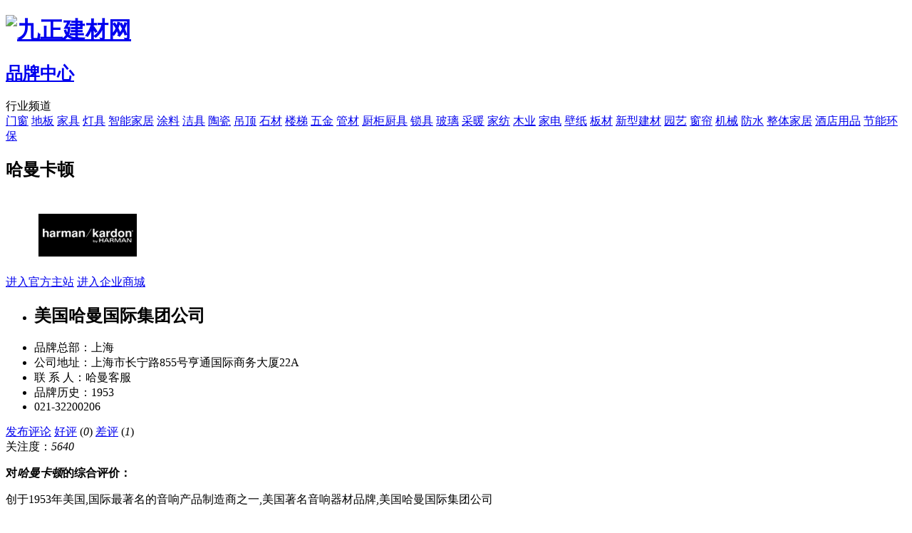

--- FILE ---
content_type: text/html; charset=gbk
request_url: http://brands.jc001.cn/detail/1880.html
body_size: 8438
content:
<!DOCTYPE html PUBLIC "-//W3C//DTD XHTML 1.0 Transitional//EN"
  "//www.w3.org/TR/xhtml1/DTD/xhtml1-transitional.dtd">
<html xmlns="//www.w3.org/1999/xhtml">
<head>
  <meta http-equiv="content-type" content="text/html;charset=gbk" />
<meta name="mobile-agent" content="format=html5;url=//m.jc001.cn/brand/1880.html" />
<title>【哈曼卡顿】品牌介绍_哈曼卡顿音响 - 九正建材网</title>
<meta name="keywords" content="哈曼卡顿" />
<meta name="description" content="九正建材品牌库为您提供美国哈曼国际集团公司旗下哈曼卡顿品牌介绍信息，包含：官方网站、经销商、评价、网店、产品等信息，为您了解和购买哈曼卡顿提供最全面参考" />
<link rel="stylesheet" href="//ui.jc001.cn/css/comm.css?v=2.4" type="text/css" />
<link rel="stylesheet" href="//ui.jc001.cn/css/head2.css?v=1.1" type="text/css" />
<link rel="stylesheet" href="//ui.jc001.cn/ui/jbrand3/blk.css" type="text/css" />
<link rel="stylesheet" href="//ui.jc001.cn/ui/jbrand3/my.css?v=1.0" type="text/css" />
<link rel="shortcut icon" href="//ui.jc001.cn/favicon.ico" type="image/x-icon">
<link rel="bookmark" href="//ui.jc001.cn/favicon.ico" type="image/x-icon">
<meta name="renderer" content="webkit" />
<script type="text/javascript" src="//ui.jc001.cn/japi?v=2026-1-121"></script>
<script type="text/javascript">

function show(_this,id){
    if(id==0) _this.className = "memberOn";
    if(id==1) _this.className = "cityMenuOn";
    if(id==2) _this.className = "allTypeOn";
}
function hide(_this,id){
    if(id==0) _this.className = "member";
    if(id==1) _this.className = "cityMenu";
    if(id==2) _this.className = "allType";
}

</script>

  <script>jc001.load('jquery');</script>
  <script>jc001.load("colorbox");</script>
  <script type="text/javascript">
    $(function () {
      $("#tabNav li").mouseover(function () {
        $("#tabNav li").removeClass('on');
        $(this).addClass('on');
        $("#tabContent .tabCnt").hide();
        var _index = $(this).index();

        $("#tabContent .tabCnt").eq(_index).show();
      })
      $(".brandvote").click(function (){
        var _id = 1880;
        var _value = this.rel;
        var _r = Math.random()
        $.post("/go.php?action=brandvote&r=" + _r, { id: _id, value: _value }, function (data){
          if (data == 1) {
            alert("感谢您的参与");
            if (_value == 1) {
              var _this = $("#brandgood");
            } else {
              var _this = $("#brandbad");
            }

            if (_this) {
              _this.html(1 + parseInt(_this.html()));
            }
          } else if (data == 2) {
            alert("参与失败，请联系客服");
          } else {
            alert(data);
          }
        });
      });

      jQuery('.dialog1').colorbox({
        iframe: true, innerWidth: 465, innerHeight: ($.browser.msie ? 315 : 310),
        onClosed: function () {
          if ($.colorbox.rs) {
            alert($.colorbox.rs);
          }
        }
      });
    })
  </script>
</head>

<div class="topmenu">
  <div class="container cl">
    <h1><a href="//www.jc001.cn"><img alt="九正建材网"
                                           src="//ui.jc001.cn/ui/shops/css/style_public/logo_001.gif?v=1"></a></h1>
    <h2><a target="_blank" href="//brands.jc001.cn/">品牌中心</a></h2>
    <div class="drop-down-trigger">
      <div class="trigger-text">行业频道</div>
      <div class="drop-down-box">
        <a class="drop-item" href="//men.jc001.cn/" target="_blank" title="门窗">门窗</a></li>
        <a class="drop-item" href="//diban.jc001.cn/" target="_blank" title="地板">地板</a>
        <a class="drop-item" href="//jiaju.jc001.cn/" target="_blank" title="家具">家具</a>
        <a class="drop-item" href="//dengju.jc001.cn/" target="_blank" title="灯具">灯具</a>
        <a class="drop-item" href="//znjj.jc001.cn/" target="_blank" title="智能家居">智能家居</a>
        <a class="drop-item" href="//tuliao.jc001.cn/" target="_blank" title="涂料">涂料</a>
        <a class="drop-item" href="//jieju.jc001.cn/" target="_blank" title="洁具">洁具</a>
        <a class="drop-item" href="//taoci.jc001.cn/" target="_blank" title="陶瓷">陶瓷</a>
        <a class="drop-item" href="//diaoding.jc001.cn/" target="_blank" title="吊顶">吊顶</a>
        <a class="drop-item" href="//shicai.jc001.cn/" target="_blank" title="石材">石材</a>
        <a class="drop-item" href="//louti.jc001.cn/" target="_blank" title="楼梯">楼梯</a>
        <a class="drop-item" href="//wujin.jc001.cn/" target="_blank" title="五金">五金</a>
        <a class="drop-item" href="//guancai.jc001.cn/" target="_blank" title="管材">管材</a>
        <a class="drop-item" href="//chugui.jc001.cn/" target="_blank" title="厨柜厨具">厨柜厨具</a>
        <a class="drop-item" href="//suoju.jc001.cn/" target="_blank" title="锁具">锁具</a>
        <a class="drop-item" href="//boli.jc001.cn/" target="_blank" title="玻璃">玻璃</a>
        <a class="drop-item" href="//cainuan.jc001.cn/" target="_blank" title="采暖">采暖</a>
        <a class="drop-item" href="//jiafang.jc001.cn/" target="_blank" title="家纺">家纺</a>
        <a class="drop-item" href="//muye.jc001.cn/" target="_blank" title="木业">木业</a>
        <a class="drop-item" href="//jiadian.jc001.cn/" target="_blank" title="家电">家电</a>
        <a class="drop-item" href="//bizhi.jc001.cn/" target="_blank" title="壁纸">壁纸</a>
        <a class="drop-item" href="//bancai.jc001.cn/" target="_blank" title="板材">板材</a>
        <a class="drop-item" href="//xxjc.jc001.cn/" target="_blank" title="新型建材">新型建材</a>
        <a class="drop-item" href="//yuanyi.jc001.cn/" target="_blank" title="园艺">园艺</a>
        <a class="drop-item" href="//cl.jc001.cn/" target="_blank" title="窗帘">窗帘</a>
        <a class="drop-item" href="//jixie.jc001.cn/" target="_blank" title="机械">机械</a>
        <a class="drop-item" href="//fangshui.jc001.cn/" target="_blank" title="防水">防水</a>
        <a class="drop-item" href="//ztjj.jc001.cn/" target="_blank" title="整体家居">整体家居</a>
        <a class="drop-item" href="//jdyp.jc001.cn/" target="_blank" title="酒店用品">酒店用品</a>
        <a class="drop-item" href="//jnhb.jc001.cn/" target="_blank" title="节能环保">节能环保</a>
      </div>
    </div>
    <div class="userinfo">
      <script type="text/javascript">jc001.load("member")</script>
      <script type="text/javascript">jc001.member.writeLoginInfo("loginInfo");</script>
    </div>
  </div>
</div>

<body class="se_red">

<div class="container">
  
</div>
<div class="container cl" style="background:#fff; width: 1160px">
  <div class="brand_title">
    <h2>哈曼卡顿</h2>
  </div>

    <div class="cls"></div>

  <div class="fl frm_w1 spH" style="width: 850px">
    <div class="cnt_15 se_white">
      <div class="leiron">
        <div class="fl lei_img bd_gray">
          <table width="230" height="112" border="0" cellspacing="0" cellpadding="0">
            <tr>
              <td align="center" valign="middle"> <img src="//img1.jc001.cn/img/001/1/1306/1351c8f3166a5ec.gif" alt="哈曼卡顿" style="max-width:100%"[js]></td>
            </tr>
          </table>

          <div class="f12" style="width:230px">
            <span class="button_ys3 fl"><a href="//www.harmankardon.com/" target="_blank"
                                           rel="nofollow">进入官方主站</a></span>
            <span class="button_ys4 fr"><a href="#none" target="_blank"
                                           rel="nofollow">进入企业商城</a></span></div>
        </div>
        <div class="lei_txte fr">
          <ul>
            <li>
              <h2>美国哈曼国际集团公司</h2>
            </li>
            <li>品牌总部：上海</li>
            <li>公司地址：上海市长宁路855号亨通国际商务大厦22A</li>
            <li>联 系 人：哈曼客服</li>
            <li class="line">品牌历史：1953</li>
            <li class="tel">021-32200206</li>
          </ul>
          <div class="but f12"><span class="button_ys5"><a href="#brand_bbs" class="white">发布评论</a></span> <span
            class="button_ys6"><a href="#none" class="brandvote red" rel='1'>
                    好评</a> (<em id="brandgood">0</em>)</span> <span class="button_ys6"><a href="#none"
                                                                                                       class="brandvote red"
                                                                                                       rel='2'>差评</a> (<em
            id="brandbad">1</em>)</span></div>
          <div class="txe f12">关注度：<em id="infoHitsId">5640</em></div>
        </div>
        <div class="cls"></div>
      </div>
      <div class="cnt inf f12 spH">
        <p><strong>对<em>哈曼卡顿</em>的综合评价：</strong></p>
        <p>创于1953年美国,国际最著名的音响产品制造商之一,美国著名音响器材品牌,美国哈曼国际集团公司</p>
      </div>
      <div class="refresh spH">
        <div class="ref_herd">
          <ul id="tabNav">
            <li class="on">企业简介</li>
            <li>企业文化</li>
            <li>企业大事记</li>
            <li>企业荣誉</li>
          </ul>
        </div>
        <div class="ref_body cnt spH f14" id="tabContent">
          <div class="tabCnt"><div>
	美国哈曼国际集团公司，哈曼卡顿，Harmankardon，AV<a href="//www.jc001.cn/tag-29783/" class="jkey" target="_blank">功放</a>十大品牌，1953年始创于美国，专门生产制造家用与车用<a href="//www.jc001.cn/tag-29295/" class="jkey" target="_blank">音响</a>的具有世界一流音响制造工业的顶级品牌，<a href="//www.jc001.cn/tag-25216/" class="jkey" target="_blank">宝马</a>、路虎、<a href="//www.jc001.cn/tag-25235/" class="jkey" target="_blank">奔驰</a>与萨博等汽车和东芝<a href="//www.jc001.cn/tag-30324/" class="jkey" target="_blank">笔记本电脑</a>的主要音响供应商</div>
<div>
	&nbsp;</div>
<div>
	HarmanKardon（哈曼卡顿）是Harman国际工业的一个部门，同时也是具有世界一流音响制造工业的顶级品牌，专门生产制造家用与车用音响，总部位于美国纽约伍德布里。HarmanKardon于1953年由热爱音乐与艺术的Dr. Sidney Harman与BernardKardon两人创立。</div>
<div>
	该公司协助创建了高传真<a href="//www.jc001.cn/tag-29302/" class="jkey" target="_blank">音频</a>产业，他们的首个产品是一个FM调音器，在创立后一年HarmanKardon发售了世上首个真正高保真接收器FestivalD1000，该款单声道装置在瞄准非技术性消费者的同时亦结合了许多现时常见的功能，如在单一机身上集合了调音器、组件控制部件与扩音器。1958年Harman Kardon发售世上首个立体声接收器FestivalTA230，再次瞄准非技术性的用户力图让高保真得到更广泛的采用。HarmanKardon是宝马、路虎、奔驰与萨博等汽车和东芝笔记本电脑的主要音响供应商。 　　</div>
<div>
	哈曼卡顿同时也是世界一流的顶级音响制造专家，旗下有著名的JBL、Becker、AKG、Infinity、Mark Levinson、Lexicon、 Revel和Studer这几个品牌，无论在家用、车用还是专业音响方面，哈曼卡顿都走在时代的最前沿。Logic 7系统是目前公司旗下顶级的声音系统，在奔驰S600、宝马7系、路虎揽胜等车型中都有使用，而劳斯莱斯幻影使用的是旗下的Lexicon子品牌。从实力上来讲，哈曼卡顿丝毫不亚于同样来自美国的BOSE音响以及其他品牌的音响。</div>
<div>
	对音乐的热爱以及打造世界一流音乐体验的愿望促使Sidney Harman博士在50多年前创立了豪华时尚音响品牌harman/kardon(哈曼卡顿)，汇聚了艺术与科技的内涵传承了半个多世纪。从专业监听音响、<a href="//www.jc001.cn/tag-29711/" class="jkey" target="_blank">家庭影院</a>到风靡全球的<a href="//www.jc001.cn/tag-26053/" class="jkey" target="_blank">汽车音响</a>，再到现今流行的多媒体<a href="//www.jc001.cn/tag-29296/" class="jkey" target="_blank">音箱</a>，harman/kardon(哈曼卡顿)以其极富创意的设计、高超的艺术品味和自由创新的设计理念向世界展现哈曼卡顿引领潮流的视听体验，占据行业<a href="//www.jc001.cn/tag-32501/" class="jkey" target="_blank">龙头</a>地位并赢得了世界各地音响纯粹主义者的喜爱。 　　</div>
<div>
	harman/kardon(哈曼卡顿)首款名为Festival D1000的接收器一推出就获得了巨大成功，它将各种元件都放置在一个迷人的外壳中，从外表看更像是时髦的家具而非复杂的电子产品，广大青年音乐迷对它尤为青睐。进入21世纪后，harman/kardon(哈曼卡顿)推出SoundSticks&reg;多媒体扬声器，它将高科技和雕塑完美融为一体，被纽约现代艺术博物馆纳入其收藏的设计专辑中。 　　</div>
<div>
	早在1999年，harman/kardon(哈曼卡顿)就与梅赛德斯-奔驰开启合作篇章。2002年，第一套harman/kardon(哈曼卡顿)Logic7&reg;环绕声车载音响系统引入梅赛德斯-奔驰E级轿车。2008年，哈曼卡顿DiscreteLogic7&reg;高端音响装入新一代SL，标志着梅赛德斯-奔驰全系车型都可以拥有哈曼卡顿开创性的车载音响系统。同时，你也可以在宝马和Mini上体验到harman/kardon(哈曼卡顿)的优质表现。 　　</div>
<div>
	从创立到现在，harman/kardon(哈曼卡顿)一直在引领着音响业的发展，从立体声到盒式磁带录音座，再到能够自动校准家庭影院音响系统的遥控器，无一不是划时代的杰作。为确保车内完美音质，哈曼卡顿与汽车工程师在车辆设计初期就开始通力协作，最终为车主奉上自然、灵动、逼真的专业听觉享受。无论您将音响系统用于何种用途，harman/kardon(哈曼卡顿)都能为您奉上有绝妙音效的设备。</div>
<div>
	进入21 世纪后，Harman Kardon 又设计出完全以颜色编码的 A/V 接收器后面板接口，率先简化了音频/视频的设置工作。从公司创立到现在，Harman Kardon 一直在引领着音响行业的发展，从立体声到盒式磁带录音座，再到能够自动校准家庭影院音响系统的遥控器，无一不是划时代的杰作。无论您将音响系统用于何种用途，Harman Kardon 都希望为您生产出既简便易用、又能带来绝妙音效的设备。</div>
</div>
          <div class="tabCnt hide"><div>
	全球领先的音响产品制造商哈曼国际集团正式宣布邀请中国著名音乐人刘欢成为哈曼品牌形象大使，携手刘欢启动音乐校园计划公益项目，以提高中国基层音乐教师和学生的音乐修养。</div>
<div>
	在中国，众多宏伟的音乐殿堂都无一例外地选择哈曼音响，如人民大会堂、北京国家大剧院、上海大剧院、上海东方艺术中心、上海八万人体育场、上海文化广场和香港文化中心等。今天中国著名的电台、电视台，如中国中央电视台、北京电视台、天津电视台等，都青睐于哈曼录音和广播音响系统。哈曼还是2011年上海梅赛德斯奔驰文化中心的音响赞助商。</div>
</div>
          <div class="tabCnt hide"><p>
	自1998以来哈曼国际一直活跃于中国市场。作为高级音响的制造企业，哈曼国际拥有JBL、Harman Kardon和Infinity、AKG、 Becker、BSS、Crown、dbx、DigiTech、Lexicon、MarkLevinson、Revel、QNX、Soundcraft 和 Studer等十多个专业音响品牌，还包括为国内外汽车制造商提供音响、导航及其他相关解决方案</p>
</div>
          <div class="tabCnt hide"></div>
        </div>
        <div class="ref_body cnt spH f14" style="display: none">2</div>
      </div>
    </div>
        
        <div class="blk4_brand spH se_white">
      <div class="ttl">
        <h3 id="brandshop">哈曼卡顿推荐经销商</h3>
        <span class="more"><a class="dialog1"
                              href="/go.php?action=brands_join&brand_id=1880">加入此品牌经销商&gt;&gt;</a></span>
      </div>
      <div class="cnt_top15">
        <table width="100%" border="0" cellspacing="0" cellpadding="0" class="brand f12">
          <tr>
            <th width="20%">经销商名称</th>
            <th width="150">联系方式</th>
            <th>地址</th>
          </tr>
                    <tr>
            <td>哈曼卡顿音响代理商-东莞市澳迪尔电子有限</td>
            <td> 0769-2800748</td>
            <td>东莞市东城区红荔路73号惠城楼508</td>
          </tr>
                    <tr>
            <td>哈曼卡顿音响代理商-兰州美通音响科技有限</td>
            <td> 18794865897</td>
            <td>兰州市南面滩268号高新技术 创新园创业大厦C座7层</td>
          </tr>
                    <tr>
            <td>哈曼卡顿音响代理商-北京共利恒通科技发展</td>
            <td> 010-82629976</td>
            <td>北京市朝阳区芍药居北里318-7号</td>
          </tr>
                    <tr>
            <td>哈曼卡顿音响代理商-北京北昌技贸有限责任</td>
            <td> 010-66138516</td>
            <td>北京市西城区西四北大街甲3号北昌影音</td>
          </tr>
                    <tr>
            <td>哈曼卡顿音响代理商-合肥中冠经贸有限公司</td>
            <td> 13655698014</td>
            <td>合肥市临泉路桔郓万绿园 好望角A1楼1103室</td>
          </tr>
                    <tr>
            <td>【哈曼卡顿功放】杭州代理商-杭州盛杰电子</td>
            <td> 0571-86968610,136066</td>
            <td>杭州市江干区秋涛北路130号A049</td>
          </tr>
                            </table>
      </div>
    </div>
    
    
        <div class="blk4_brand spH se_white">
      <div class="ttl">
        <h3>哈曼卡顿产品展示</h3>
        <span class="more"><a href="//goods.jc001.cn/list/?sk=%B9%FE%C2%FC%BF%A8%B6%D9" target="_blank">更多&gt;&gt;</a></span>
      </div>
      <div class="cnt_15">
        <ul class="f12 br_shoping">
                            </ul>
        <div class="cls"></div>
      </div>
    </div>
    
        <div class="blk1_brand se_white spH">
      <div class="ttl">
        <!--普通推荐相关-->
        <h3><em>哈曼卡顿</em> 相关品牌</h3>
        <span class="more"><a href="//brands.jc001.cn/gc-043/">更多&gt;&gt;</a></span></div>
      <div class="cnt">
        <ul class="att_ku">
          
                    <li><a href="//brands.jc001.cn/detail/4158.html" title="欧朗德斯"><img src="//img3.jc001.cn/img/665/1761665/1609/1657ee048bb532c.png" alt="欧朗德斯"[js]></a>
            <p><a href="//brands.jc001.cn/detail/4158.html">欧朗德斯</a></p>
            <p class="attys">关注度：219</p>
          </li>
                    <li><a href="//brands.jc001.cn/detail/4011.html" title="金利Jlylap&reg;"><img src="//img2.jc001.cn/img/890/1508890/1207/12500513f0835e4.jpg" alt="金利Jlylap&reg;"[js]></a>
            <p><a href="//brands.jc001.cn/detail/4011.html">金利Jlylap&reg;</a></p>
            <p class="attys">关注度：220</p>
          </li>
                    <li><a href="//brands.jc001.cn/detail/3996.html" title="福伊特voith"><img src="//img2.jc001.cn/img/832/1541832/1308/13522061dc68f55.jpg" alt="福伊特voith"[js]></a>
            <p><a href="//brands.jc001.cn/detail/3996.html">福伊特voith</a></p>
            <p class="attys">关注度：295</p>
          </li>
                    <li><a href="//brands.jc001.cn/detail/3703.html" title="王中皇"><img src="//img2.jc001.cn/img/001/1/1309/1352342a5287f45.jpg" alt="王中皇"[js]></a>
            <p><a href="//brands.jc001.cn/detail/3703.html">王中皇</a></p>
            <p class="attys">关注度：366</p>
          </li>
                    <li><a href="//brands.jc001.cn/detail/3696.html" title="德朗"><img src="//img2.jc001.cn/img/001/1/1309/135234267868701.gif" alt="德朗"[js]></a>
            <p><a href="//brands.jc001.cn/detail/3696.html">德朗</a></p>
            <p class="attys">关注度：368</p>
          </li>
                    <li><a href="//brands.jc001.cn/detail/3695.html" title="卓朗"><img src="//img2.jc001.cn/img/001/1/1309/135234258e60724.gif" alt="卓朗"[js]></a>
            <p><a href="//brands.jc001.cn/detail/3695.html">卓朗</a></p>
            <p class="attys">关注度：469</p>
          </li>
                    <li><a href="//brands.jc001.cn/detail/3692.html" title="威王WEIWANG"><img src="//img1.jc001.cn/img/001/1/1309/13523422a3b3503.gif" alt="威王WEIWANG"[js]></a>
            <p><a href="//brands.jc001.cn/detail/3692.html">威王WEIWANG</a></p>
            <p class="attys">关注度：472</p>
          </li>
                    <li><a href="//brands.jc001.cn/detail/3690.html" title="洛贝"><img src="//img2.jc001.cn/img/001/1/1309/135234219450c33.gif" alt="洛贝"[js]></a>
            <p><a href="//brands.jc001.cn/detail/3690.html">洛贝</a></p>
            <p class="attys">关注度：740</p>
          </li>
                    <li><a href="//brands.jc001.cn/detail/3689.html" title="亿龙eternal"><img src="//img2.jc001.cn/img/001/1/1309/13523420b23495c.gif" alt="亿龙eternal"[js]></a>
            <p><a href="//brands.jc001.cn/detail/3689.html">亿龙eternal</a></p>
            <p class="attys">关注度：308</p>
          </li>
                    <li><a href="//brands.jc001.cn/detail/3685.html" title="威尔"><img src="//img1.jc001.cn/img/001/1/1309/1352341bca22c65.gif" alt="威尔"[js]></a>
            <p><a href="//brands.jc001.cn/detail/3685.html">威尔</a></p>
            <p class="attys">关注度：317</p>
          </li>
                  </ul>
        <div class="cls "></div>
      </div>
    </div>
      </div>

  <div class="spH frm_w2 fr"  style="width: 260px;">
    <div class="blockBox" style="margin:0px;">
      <script>jc001.load('raty')</script>

<div class="evaluate">
    <h4 class="totalEvaluate">
    大家评分：4.0 分
    </h4>
    <ul>
        <li><div class="evName evName1">质量得分</div><div class="fixed" id="fixed1" ref="4"></div><div class="sorce" id="sorce1">很好</div><div class="cls"></div></li>
        <li><div class="evName evName2">服务得分</div><div class="fixed" id="fixed2" ref="4"></div><div class="sorce" id="sorce2">很好</div><div class="cls"></div></li>
        <li><div class="evName evName3">价格得分</div><div class="fixed" id="fixed3" ref="4"></div><div class="sorce" id="sorce3">很好</div><div class="cls"></div></li>
        <li><div class="evName evName4">易用性得分</div><div class="fixed" id="fixed4" ref="4"></div><div class="sorce" id="sorce4">很好</div><div class="cls"></div></li>
        <li><div class="evName evName5">设计得分</div><div class="fixed" id="fixed5" ref="4"></div><div class="sorce" id="sorce5">很好</div><div class="cls"></div></li>
        </ul>
    <div class="cls"></div>
</div>

<script type="text/javascript">
$(function() {
    var evealues = {"1":"\u5f88\u5dee","2":"\u4e00\u822c","3":"\u6ee1\u610f","4":"\u5f88\u597d","5":"\u8d85\u597d"};

    var option = {};
    var r = Math.random(1, 99999999);
    option.jsonUrl = '/go.php?action=jbrandevaluate&brand_id=1880' + '&r=' + r;
    option.brand_id = 1988;
   $('.fixed').each(function(i){
        var _obj = $(this);
        var startScore = parseFloat(_obj.attr('ref'));
        if(startScore < 1){
            startScore = 4;
        }
           _obj.raty({
            start: startScore,    
            starHalf: '//ui.jc001.cn/js/jquery/raty/img/star-half.png',
            starOff:  '//ui.jc001.cn/js/jquery/raty/img/star-off.png',
            starOn:   '//ui.jc001.cn/js/jquery/raty/img/star-on.png',
            path: '',
            onClick: function(score) {
                option.score = score;
                var evealue = _obj.attr('id');

                option.evealue = evealue.replace(_obj.attr('class'), '');
                _obj.raty.setScore(option, _obj);
                $("#sorce" + option.evealue).html(evealues[score]);
            }
       })
   });
});
</script>
    </div>
    <div class="cnt coref4">
      <div class="blk3_brand">
        <div class="ttl">
          <h3>加入品牌榜步骤</h3>
        </div>
        <div class="spH">
          <ul class="f14 step">
            <li><em>1、</em>注册九正建材网会员</li>
            <li><em>2、</em>填写完善的品牌资料</li>
            <li><em>3、</em>成功加入品牌库</li>
          </ul>
          <div class="step_button"><a href="https://www.jc001.cn/member.php" class="white">我要上品牌榜</a></div>
        </div>

        <div class="ttl spH">
          <h3>十大相关品牌排行</h3>
        </div>
        <ul class="f12">
                    <li><a class="blue" href="//brands.jc001.cn/gc-043/" title="家电电器十大品牌"
                 target="_blank">家电电器十大品牌</a></li>
                    
          
        </ul>
      </div>
    </div>
  </div>
  <div class="cls"></div>
</div>

<div id="footerA" class="spH">
    <div class="footMenu">
        <a href="//about.jc001.cn/" target="_blank" rel="nofollow">关于九正</a>
        <a href="//service.jc001.cn/vip/" target="_blank" rel="nofollow">会员服务</a>
        <a href="//service.jc001.cn/index.php?ac=ad" target="_blank" rel="nofollow">广告服务</a>
        <a href="//about.jc001.cn/feedback/" target="_blank" rel="nofollow">访客留言</a>
        <a href="//mail.jc001.cn/" target="_blank" rel="nofollow">企业邮箱</a>
        <a href="//www.jc001.cn/sitemap.html" target="_blank">网站地图</a>
        <a href="//www.jc001.cn/tag/" target="_blank">建材专栏</a>
        <a href="//www.jc001.cn/area/" target="_blank">地区专栏</a>
        <a href="//www.jc001.cn/archive-goods/" target="_blank">产品归档</a>
        <a href="//www.jc001.cn/map-goods/" target="_blank">产品地图</a>
        <a href="//www.jc001.cn/util/regTxt.htm" target="_blank" rel="nofollow">服务条款</a>
    </div>

    <div style="text-align: center; margin-top:10px; ">
        <a href="//www.jc001.cn">九正建材网</a>
        版权所有&copy;2000-2026  &nbsp;&nbsp;&nbsp;&nbsp;
        九正建材网全国免费服务热线：400 6464 001
        传真：028-83370196
    </div>
</div>

<script>
var _hmt = _hmt || [];
_hmt.push(['_setCustomVar', 2, 'cf', 'jcindex', 3]);
(function() {
  var hm = document.createElement("script");
  hm.src = "//hm.baidu.com/hm.js?d26df5f3386542d3f6c00a18c54d089c";
  var s = document.getElementsByTagName("script")[0];
  s.parentNode.insertBefore(hm, s);
})();
</script>
<script type="text/javascript" src="//stat.jc001.cn/w.js"></script>
<script type="text/javascript">
_JCCounter.set('_jcc_keywords', '');
_JCCounter.set('_jcc_diyid', '');
_JCCounter.set('_jcc_shopid', '');
_JCCounter.set('_jcc_infoid', '');
_JCCounter.set('_jcc_chnlid', '');
_JCCounter.post();
</script>

<script src="//ui.jc001.cn/ci/jad/fixedQrModal.bundle.js?v=2" charset="utf-8" type="text/javascript"></script><script>WorkWeChatContact.init({qrcodeUrl: "https://ui.jc001.cn/images/service/qwCode-server.png"})</script>

<script src="//www.jc001.cn/ajax/hits.js?v=1"></script>
<script>
Hits.infoHitsId = 'infoHitsId';
Hits.submit( 'jbrand', '1880', '0');
</script>
</body>
</html>
